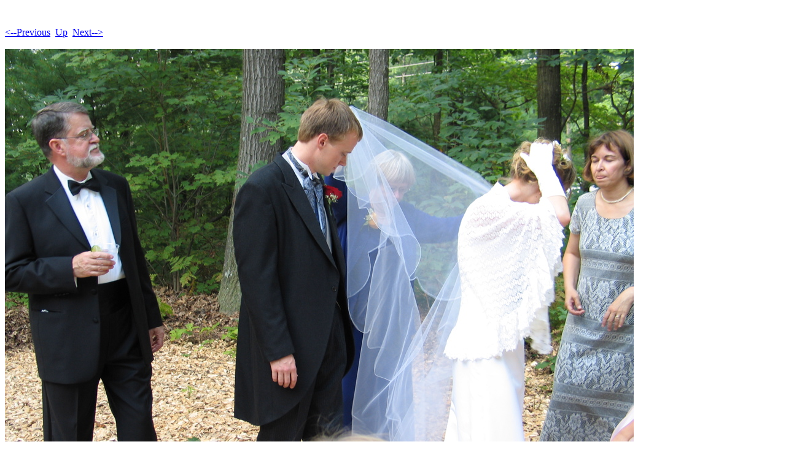

--- FILE ---
content_type: text/html
request_url: http://schnecke.bombcar.com/Vacation/Wedding/0016/Family/Family-Pages/Image25.html
body_size: 340
content:
<!DOCTYPE HTML PUBLIC "-//W3C//DTD HTML 4.01 Transitional//EN">
<html>
 <head>
  <meta http-equiv="Content-Type" content="text/html; charset=utf-8">
  <title>
  IMG_2461.JPG
  </title>
 </head>
 <body bgcolor="#ffffff" text="#000000">
  <br><br><A HREF="Image24.html"><--Previous</A>&nbsp;&nbsp;<A HREF="../Family.html">Up</A>&nbsp;&nbsp;<A HREF="Image26.html">Next--></A><br><br>
  <img height="768" alt="IMG_2461.JPG" width="1024" src="../Family-Images/25.jpg">
  <br><br><b>IMG_2461.JPG</b>
  <br><br>
 </body>
</html>
